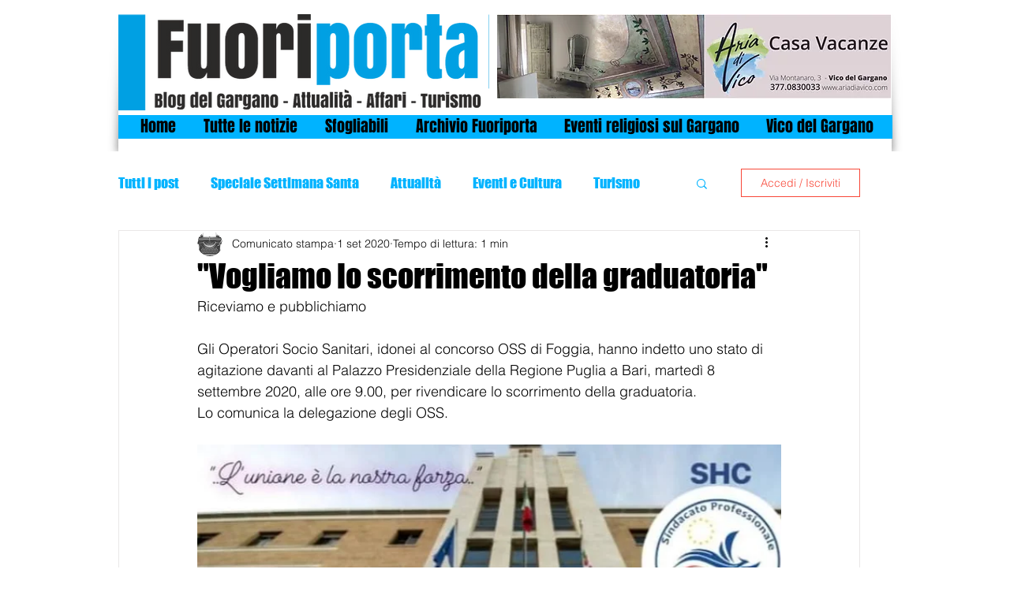

--- FILE ---
content_type: text/html; charset=utf-8
request_url: https://www.google.com/recaptcha/api2/aframe
body_size: 268
content:
<!DOCTYPE HTML><html><head><meta http-equiv="content-type" content="text/html; charset=UTF-8"></head><body><script nonce="WPgB4aZ4H2WPCTWdSeumzA">/** Anti-fraud and anti-abuse applications only. See google.com/recaptcha */ try{var clients={'sodar':'https://pagead2.googlesyndication.com/pagead/sodar?'};window.addEventListener("message",function(a){try{if(a.source===window.parent){var b=JSON.parse(a.data);var c=clients[b['id']];if(c){var d=document.createElement('img');d.src=c+b['params']+'&rc='+(localStorage.getItem("rc::a")?sessionStorage.getItem("rc::b"):"");window.document.body.appendChild(d);sessionStorage.setItem("rc::e",parseInt(sessionStorage.getItem("rc::e")||0)+1);localStorage.setItem("rc::h",'1769030841908');}}}catch(b){}});window.parent.postMessage("_grecaptcha_ready", "*");}catch(b){}</script></body></html>